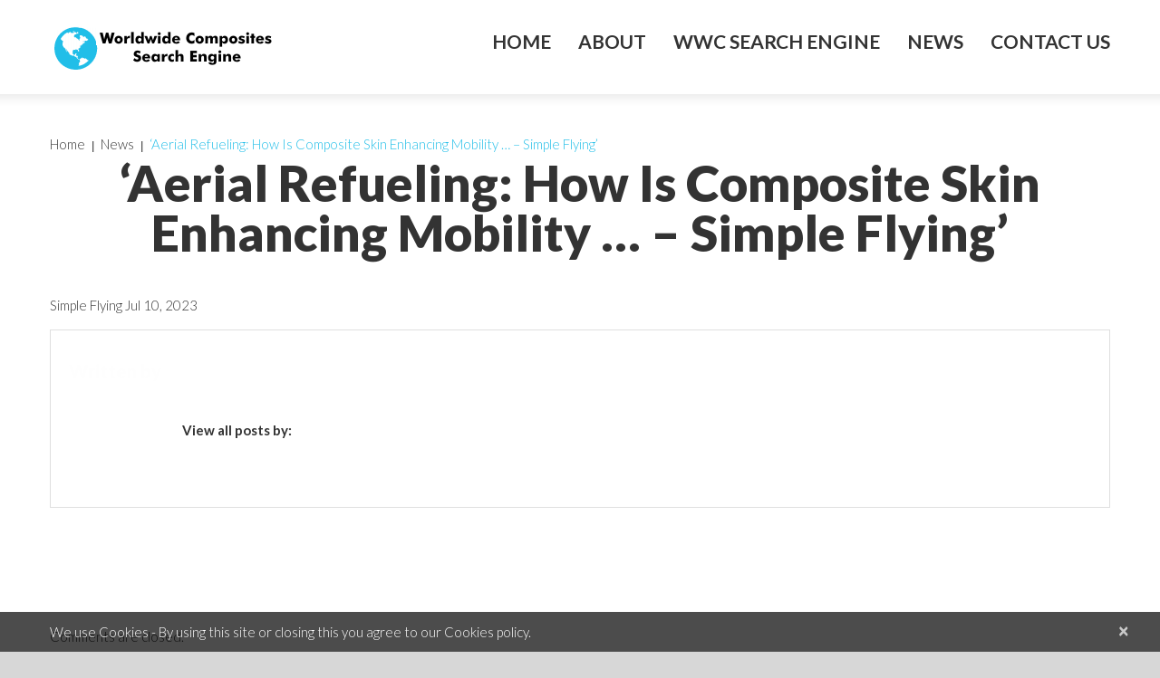

--- FILE ---
content_type: text/html; charset=UTF-8
request_url: https://www.wwcomposites.com/wp-admin/admin-ajax.php
body_size: 339
content:
{"data":{"post_id":13108,"user_id":0,"status":"visited","user_ip":"3.144.136.6","display_name":"Unknown","city":"Unknown","post_type":"post","referer":"","month_year":"012026","visit_date":"2026-01-24 02:59:38","campaign_id":"168905256313108"},"id":650870}

--- FILE ---
content_type: text/html; charset=utf-8
request_url: https://www.google.com/recaptcha/api2/anchor?ar=1&k=6LfHJZQUAAAAAL0H0f2SPh1mEGDr8rNcyVdns0hL&co=aHR0cHM6Ly93d3cud3djb21wb3NpdGVzLmNvbTo0NDM.&hl=en&v=PoyoqOPhxBO7pBk68S4YbpHZ&size=invisible&anchor-ms=20000&execute-ms=30000&cb=sjfpp046vllc
body_size: 48638
content:
<!DOCTYPE HTML><html dir="ltr" lang="en"><head><meta http-equiv="Content-Type" content="text/html; charset=UTF-8">
<meta http-equiv="X-UA-Compatible" content="IE=edge">
<title>reCAPTCHA</title>
<style type="text/css">
/* cyrillic-ext */
@font-face {
  font-family: 'Roboto';
  font-style: normal;
  font-weight: 400;
  font-stretch: 100%;
  src: url(//fonts.gstatic.com/s/roboto/v48/KFO7CnqEu92Fr1ME7kSn66aGLdTylUAMa3GUBHMdazTgWw.woff2) format('woff2');
  unicode-range: U+0460-052F, U+1C80-1C8A, U+20B4, U+2DE0-2DFF, U+A640-A69F, U+FE2E-FE2F;
}
/* cyrillic */
@font-face {
  font-family: 'Roboto';
  font-style: normal;
  font-weight: 400;
  font-stretch: 100%;
  src: url(//fonts.gstatic.com/s/roboto/v48/KFO7CnqEu92Fr1ME7kSn66aGLdTylUAMa3iUBHMdazTgWw.woff2) format('woff2');
  unicode-range: U+0301, U+0400-045F, U+0490-0491, U+04B0-04B1, U+2116;
}
/* greek-ext */
@font-face {
  font-family: 'Roboto';
  font-style: normal;
  font-weight: 400;
  font-stretch: 100%;
  src: url(//fonts.gstatic.com/s/roboto/v48/KFO7CnqEu92Fr1ME7kSn66aGLdTylUAMa3CUBHMdazTgWw.woff2) format('woff2');
  unicode-range: U+1F00-1FFF;
}
/* greek */
@font-face {
  font-family: 'Roboto';
  font-style: normal;
  font-weight: 400;
  font-stretch: 100%;
  src: url(//fonts.gstatic.com/s/roboto/v48/KFO7CnqEu92Fr1ME7kSn66aGLdTylUAMa3-UBHMdazTgWw.woff2) format('woff2');
  unicode-range: U+0370-0377, U+037A-037F, U+0384-038A, U+038C, U+038E-03A1, U+03A3-03FF;
}
/* math */
@font-face {
  font-family: 'Roboto';
  font-style: normal;
  font-weight: 400;
  font-stretch: 100%;
  src: url(//fonts.gstatic.com/s/roboto/v48/KFO7CnqEu92Fr1ME7kSn66aGLdTylUAMawCUBHMdazTgWw.woff2) format('woff2');
  unicode-range: U+0302-0303, U+0305, U+0307-0308, U+0310, U+0312, U+0315, U+031A, U+0326-0327, U+032C, U+032F-0330, U+0332-0333, U+0338, U+033A, U+0346, U+034D, U+0391-03A1, U+03A3-03A9, U+03B1-03C9, U+03D1, U+03D5-03D6, U+03F0-03F1, U+03F4-03F5, U+2016-2017, U+2034-2038, U+203C, U+2040, U+2043, U+2047, U+2050, U+2057, U+205F, U+2070-2071, U+2074-208E, U+2090-209C, U+20D0-20DC, U+20E1, U+20E5-20EF, U+2100-2112, U+2114-2115, U+2117-2121, U+2123-214F, U+2190, U+2192, U+2194-21AE, U+21B0-21E5, U+21F1-21F2, U+21F4-2211, U+2213-2214, U+2216-22FF, U+2308-230B, U+2310, U+2319, U+231C-2321, U+2336-237A, U+237C, U+2395, U+239B-23B7, U+23D0, U+23DC-23E1, U+2474-2475, U+25AF, U+25B3, U+25B7, U+25BD, U+25C1, U+25CA, U+25CC, U+25FB, U+266D-266F, U+27C0-27FF, U+2900-2AFF, U+2B0E-2B11, U+2B30-2B4C, U+2BFE, U+3030, U+FF5B, U+FF5D, U+1D400-1D7FF, U+1EE00-1EEFF;
}
/* symbols */
@font-face {
  font-family: 'Roboto';
  font-style: normal;
  font-weight: 400;
  font-stretch: 100%;
  src: url(//fonts.gstatic.com/s/roboto/v48/KFO7CnqEu92Fr1ME7kSn66aGLdTylUAMaxKUBHMdazTgWw.woff2) format('woff2');
  unicode-range: U+0001-000C, U+000E-001F, U+007F-009F, U+20DD-20E0, U+20E2-20E4, U+2150-218F, U+2190, U+2192, U+2194-2199, U+21AF, U+21E6-21F0, U+21F3, U+2218-2219, U+2299, U+22C4-22C6, U+2300-243F, U+2440-244A, U+2460-24FF, U+25A0-27BF, U+2800-28FF, U+2921-2922, U+2981, U+29BF, U+29EB, U+2B00-2BFF, U+4DC0-4DFF, U+FFF9-FFFB, U+10140-1018E, U+10190-1019C, U+101A0, U+101D0-101FD, U+102E0-102FB, U+10E60-10E7E, U+1D2C0-1D2D3, U+1D2E0-1D37F, U+1F000-1F0FF, U+1F100-1F1AD, U+1F1E6-1F1FF, U+1F30D-1F30F, U+1F315, U+1F31C, U+1F31E, U+1F320-1F32C, U+1F336, U+1F378, U+1F37D, U+1F382, U+1F393-1F39F, U+1F3A7-1F3A8, U+1F3AC-1F3AF, U+1F3C2, U+1F3C4-1F3C6, U+1F3CA-1F3CE, U+1F3D4-1F3E0, U+1F3ED, U+1F3F1-1F3F3, U+1F3F5-1F3F7, U+1F408, U+1F415, U+1F41F, U+1F426, U+1F43F, U+1F441-1F442, U+1F444, U+1F446-1F449, U+1F44C-1F44E, U+1F453, U+1F46A, U+1F47D, U+1F4A3, U+1F4B0, U+1F4B3, U+1F4B9, U+1F4BB, U+1F4BF, U+1F4C8-1F4CB, U+1F4D6, U+1F4DA, U+1F4DF, U+1F4E3-1F4E6, U+1F4EA-1F4ED, U+1F4F7, U+1F4F9-1F4FB, U+1F4FD-1F4FE, U+1F503, U+1F507-1F50B, U+1F50D, U+1F512-1F513, U+1F53E-1F54A, U+1F54F-1F5FA, U+1F610, U+1F650-1F67F, U+1F687, U+1F68D, U+1F691, U+1F694, U+1F698, U+1F6AD, U+1F6B2, U+1F6B9-1F6BA, U+1F6BC, U+1F6C6-1F6CF, U+1F6D3-1F6D7, U+1F6E0-1F6EA, U+1F6F0-1F6F3, U+1F6F7-1F6FC, U+1F700-1F7FF, U+1F800-1F80B, U+1F810-1F847, U+1F850-1F859, U+1F860-1F887, U+1F890-1F8AD, U+1F8B0-1F8BB, U+1F8C0-1F8C1, U+1F900-1F90B, U+1F93B, U+1F946, U+1F984, U+1F996, U+1F9E9, U+1FA00-1FA6F, U+1FA70-1FA7C, U+1FA80-1FA89, U+1FA8F-1FAC6, U+1FACE-1FADC, U+1FADF-1FAE9, U+1FAF0-1FAF8, U+1FB00-1FBFF;
}
/* vietnamese */
@font-face {
  font-family: 'Roboto';
  font-style: normal;
  font-weight: 400;
  font-stretch: 100%;
  src: url(//fonts.gstatic.com/s/roboto/v48/KFO7CnqEu92Fr1ME7kSn66aGLdTylUAMa3OUBHMdazTgWw.woff2) format('woff2');
  unicode-range: U+0102-0103, U+0110-0111, U+0128-0129, U+0168-0169, U+01A0-01A1, U+01AF-01B0, U+0300-0301, U+0303-0304, U+0308-0309, U+0323, U+0329, U+1EA0-1EF9, U+20AB;
}
/* latin-ext */
@font-face {
  font-family: 'Roboto';
  font-style: normal;
  font-weight: 400;
  font-stretch: 100%;
  src: url(//fonts.gstatic.com/s/roboto/v48/KFO7CnqEu92Fr1ME7kSn66aGLdTylUAMa3KUBHMdazTgWw.woff2) format('woff2');
  unicode-range: U+0100-02BA, U+02BD-02C5, U+02C7-02CC, U+02CE-02D7, U+02DD-02FF, U+0304, U+0308, U+0329, U+1D00-1DBF, U+1E00-1E9F, U+1EF2-1EFF, U+2020, U+20A0-20AB, U+20AD-20C0, U+2113, U+2C60-2C7F, U+A720-A7FF;
}
/* latin */
@font-face {
  font-family: 'Roboto';
  font-style: normal;
  font-weight: 400;
  font-stretch: 100%;
  src: url(//fonts.gstatic.com/s/roboto/v48/KFO7CnqEu92Fr1ME7kSn66aGLdTylUAMa3yUBHMdazQ.woff2) format('woff2');
  unicode-range: U+0000-00FF, U+0131, U+0152-0153, U+02BB-02BC, U+02C6, U+02DA, U+02DC, U+0304, U+0308, U+0329, U+2000-206F, U+20AC, U+2122, U+2191, U+2193, U+2212, U+2215, U+FEFF, U+FFFD;
}
/* cyrillic-ext */
@font-face {
  font-family: 'Roboto';
  font-style: normal;
  font-weight: 500;
  font-stretch: 100%;
  src: url(//fonts.gstatic.com/s/roboto/v48/KFO7CnqEu92Fr1ME7kSn66aGLdTylUAMa3GUBHMdazTgWw.woff2) format('woff2');
  unicode-range: U+0460-052F, U+1C80-1C8A, U+20B4, U+2DE0-2DFF, U+A640-A69F, U+FE2E-FE2F;
}
/* cyrillic */
@font-face {
  font-family: 'Roboto';
  font-style: normal;
  font-weight: 500;
  font-stretch: 100%;
  src: url(//fonts.gstatic.com/s/roboto/v48/KFO7CnqEu92Fr1ME7kSn66aGLdTylUAMa3iUBHMdazTgWw.woff2) format('woff2');
  unicode-range: U+0301, U+0400-045F, U+0490-0491, U+04B0-04B1, U+2116;
}
/* greek-ext */
@font-face {
  font-family: 'Roboto';
  font-style: normal;
  font-weight: 500;
  font-stretch: 100%;
  src: url(//fonts.gstatic.com/s/roboto/v48/KFO7CnqEu92Fr1ME7kSn66aGLdTylUAMa3CUBHMdazTgWw.woff2) format('woff2');
  unicode-range: U+1F00-1FFF;
}
/* greek */
@font-face {
  font-family: 'Roboto';
  font-style: normal;
  font-weight: 500;
  font-stretch: 100%;
  src: url(//fonts.gstatic.com/s/roboto/v48/KFO7CnqEu92Fr1ME7kSn66aGLdTylUAMa3-UBHMdazTgWw.woff2) format('woff2');
  unicode-range: U+0370-0377, U+037A-037F, U+0384-038A, U+038C, U+038E-03A1, U+03A3-03FF;
}
/* math */
@font-face {
  font-family: 'Roboto';
  font-style: normal;
  font-weight: 500;
  font-stretch: 100%;
  src: url(//fonts.gstatic.com/s/roboto/v48/KFO7CnqEu92Fr1ME7kSn66aGLdTylUAMawCUBHMdazTgWw.woff2) format('woff2');
  unicode-range: U+0302-0303, U+0305, U+0307-0308, U+0310, U+0312, U+0315, U+031A, U+0326-0327, U+032C, U+032F-0330, U+0332-0333, U+0338, U+033A, U+0346, U+034D, U+0391-03A1, U+03A3-03A9, U+03B1-03C9, U+03D1, U+03D5-03D6, U+03F0-03F1, U+03F4-03F5, U+2016-2017, U+2034-2038, U+203C, U+2040, U+2043, U+2047, U+2050, U+2057, U+205F, U+2070-2071, U+2074-208E, U+2090-209C, U+20D0-20DC, U+20E1, U+20E5-20EF, U+2100-2112, U+2114-2115, U+2117-2121, U+2123-214F, U+2190, U+2192, U+2194-21AE, U+21B0-21E5, U+21F1-21F2, U+21F4-2211, U+2213-2214, U+2216-22FF, U+2308-230B, U+2310, U+2319, U+231C-2321, U+2336-237A, U+237C, U+2395, U+239B-23B7, U+23D0, U+23DC-23E1, U+2474-2475, U+25AF, U+25B3, U+25B7, U+25BD, U+25C1, U+25CA, U+25CC, U+25FB, U+266D-266F, U+27C0-27FF, U+2900-2AFF, U+2B0E-2B11, U+2B30-2B4C, U+2BFE, U+3030, U+FF5B, U+FF5D, U+1D400-1D7FF, U+1EE00-1EEFF;
}
/* symbols */
@font-face {
  font-family: 'Roboto';
  font-style: normal;
  font-weight: 500;
  font-stretch: 100%;
  src: url(//fonts.gstatic.com/s/roboto/v48/KFO7CnqEu92Fr1ME7kSn66aGLdTylUAMaxKUBHMdazTgWw.woff2) format('woff2');
  unicode-range: U+0001-000C, U+000E-001F, U+007F-009F, U+20DD-20E0, U+20E2-20E4, U+2150-218F, U+2190, U+2192, U+2194-2199, U+21AF, U+21E6-21F0, U+21F3, U+2218-2219, U+2299, U+22C4-22C6, U+2300-243F, U+2440-244A, U+2460-24FF, U+25A0-27BF, U+2800-28FF, U+2921-2922, U+2981, U+29BF, U+29EB, U+2B00-2BFF, U+4DC0-4DFF, U+FFF9-FFFB, U+10140-1018E, U+10190-1019C, U+101A0, U+101D0-101FD, U+102E0-102FB, U+10E60-10E7E, U+1D2C0-1D2D3, U+1D2E0-1D37F, U+1F000-1F0FF, U+1F100-1F1AD, U+1F1E6-1F1FF, U+1F30D-1F30F, U+1F315, U+1F31C, U+1F31E, U+1F320-1F32C, U+1F336, U+1F378, U+1F37D, U+1F382, U+1F393-1F39F, U+1F3A7-1F3A8, U+1F3AC-1F3AF, U+1F3C2, U+1F3C4-1F3C6, U+1F3CA-1F3CE, U+1F3D4-1F3E0, U+1F3ED, U+1F3F1-1F3F3, U+1F3F5-1F3F7, U+1F408, U+1F415, U+1F41F, U+1F426, U+1F43F, U+1F441-1F442, U+1F444, U+1F446-1F449, U+1F44C-1F44E, U+1F453, U+1F46A, U+1F47D, U+1F4A3, U+1F4B0, U+1F4B3, U+1F4B9, U+1F4BB, U+1F4BF, U+1F4C8-1F4CB, U+1F4D6, U+1F4DA, U+1F4DF, U+1F4E3-1F4E6, U+1F4EA-1F4ED, U+1F4F7, U+1F4F9-1F4FB, U+1F4FD-1F4FE, U+1F503, U+1F507-1F50B, U+1F50D, U+1F512-1F513, U+1F53E-1F54A, U+1F54F-1F5FA, U+1F610, U+1F650-1F67F, U+1F687, U+1F68D, U+1F691, U+1F694, U+1F698, U+1F6AD, U+1F6B2, U+1F6B9-1F6BA, U+1F6BC, U+1F6C6-1F6CF, U+1F6D3-1F6D7, U+1F6E0-1F6EA, U+1F6F0-1F6F3, U+1F6F7-1F6FC, U+1F700-1F7FF, U+1F800-1F80B, U+1F810-1F847, U+1F850-1F859, U+1F860-1F887, U+1F890-1F8AD, U+1F8B0-1F8BB, U+1F8C0-1F8C1, U+1F900-1F90B, U+1F93B, U+1F946, U+1F984, U+1F996, U+1F9E9, U+1FA00-1FA6F, U+1FA70-1FA7C, U+1FA80-1FA89, U+1FA8F-1FAC6, U+1FACE-1FADC, U+1FADF-1FAE9, U+1FAF0-1FAF8, U+1FB00-1FBFF;
}
/* vietnamese */
@font-face {
  font-family: 'Roboto';
  font-style: normal;
  font-weight: 500;
  font-stretch: 100%;
  src: url(//fonts.gstatic.com/s/roboto/v48/KFO7CnqEu92Fr1ME7kSn66aGLdTylUAMa3OUBHMdazTgWw.woff2) format('woff2');
  unicode-range: U+0102-0103, U+0110-0111, U+0128-0129, U+0168-0169, U+01A0-01A1, U+01AF-01B0, U+0300-0301, U+0303-0304, U+0308-0309, U+0323, U+0329, U+1EA0-1EF9, U+20AB;
}
/* latin-ext */
@font-face {
  font-family: 'Roboto';
  font-style: normal;
  font-weight: 500;
  font-stretch: 100%;
  src: url(//fonts.gstatic.com/s/roboto/v48/KFO7CnqEu92Fr1ME7kSn66aGLdTylUAMa3KUBHMdazTgWw.woff2) format('woff2');
  unicode-range: U+0100-02BA, U+02BD-02C5, U+02C7-02CC, U+02CE-02D7, U+02DD-02FF, U+0304, U+0308, U+0329, U+1D00-1DBF, U+1E00-1E9F, U+1EF2-1EFF, U+2020, U+20A0-20AB, U+20AD-20C0, U+2113, U+2C60-2C7F, U+A720-A7FF;
}
/* latin */
@font-face {
  font-family: 'Roboto';
  font-style: normal;
  font-weight: 500;
  font-stretch: 100%;
  src: url(//fonts.gstatic.com/s/roboto/v48/KFO7CnqEu92Fr1ME7kSn66aGLdTylUAMa3yUBHMdazQ.woff2) format('woff2');
  unicode-range: U+0000-00FF, U+0131, U+0152-0153, U+02BB-02BC, U+02C6, U+02DA, U+02DC, U+0304, U+0308, U+0329, U+2000-206F, U+20AC, U+2122, U+2191, U+2193, U+2212, U+2215, U+FEFF, U+FFFD;
}
/* cyrillic-ext */
@font-face {
  font-family: 'Roboto';
  font-style: normal;
  font-weight: 900;
  font-stretch: 100%;
  src: url(//fonts.gstatic.com/s/roboto/v48/KFO7CnqEu92Fr1ME7kSn66aGLdTylUAMa3GUBHMdazTgWw.woff2) format('woff2');
  unicode-range: U+0460-052F, U+1C80-1C8A, U+20B4, U+2DE0-2DFF, U+A640-A69F, U+FE2E-FE2F;
}
/* cyrillic */
@font-face {
  font-family: 'Roboto';
  font-style: normal;
  font-weight: 900;
  font-stretch: 100%;
  src: url(//fonts.gstatic.com/s/roboto/v48/KFO7CnqEu92Fr1ME7kSn66aGLdTylUAMa3iUBHMdazTgWw.woff2) format('woff2');
  unicode-range: U+0301, U+0400-045F, U+0490-0491, U+04B0-04B1, U+2116;
}
/* greek-ext */
@font-face {
  font-family: 'Roboto';
  font-style: normal;
  font-weight: 900;
  font-stretch: 100%;
  src: url(//fonts.gstatic.com/s/roboto/v48/KFO7CnqEu92Fr1ME7kSn66aGLdTylUAMa3CUBHMdazTgWw.woff2) format('woff2');
  unicode-range: U+1F00-1FFF;
}
/* greek */
@font-face {
  font-family: 'Roboto';
  font-style: normal;
  font-weight: 900;
  font-stretch: 100%;
  src: url(//fonts.gstatic.com/s/roboto/v48/KFO7CnqEu92Fr1ME7kSn66aGLdTylUAMa3-UBHMdazTgWw.woff2) format('woff2');
  unicode-range: U+0370-0377, U+037A-037F, U+0384-038A, U+038C, U+038E-03A1, U+03A3-03FF;
}
/* math */
@font-face {
  font-family: 'Roboto';
  font-style: normal;
  font-weight: 900;
  font-stretch: 100%;
  src: url(//fonts.gstatic.com/s/roboto/v48/KFO7CnqEu92Fr1ME7kSn66aGLdTylUAMawCUBHMdazTgWw.woff2) format('woff2');
  unicode-range: U+0302-0303, U+0305, U+0307-0308, U+0310, U+0312, U+0315, U+031A, U+0326-0327, U+032C, U+032F-0330, U+0332-0333, U+0338, U+033A, U+0346, U+034D, U+0391-03A1, U+03A3-03A9, U+03B1-03C9, U+03D1, U+03D5-03D6, U+03F0-03F1, U+03F4-03F5, U+2016-2017, U+2034-2038, U+203C, U+2040, U+2043, U+2047, U+2050, U+2057, U+205F, U+2070-2071, U+2074-208E, U+2090-209C, U+20D0-20DC, U+20E1, U+20E5-20EF, U+2100-2112, U+2114-2115, U+2117-2121, U+2123-214F, U+2190, U+2192, U+2194-21AE, U+21B0-21E5, U+21F1-21F2, U+21F4-2211, U+2213-2214, U+2216-22FF, U+2308-230B, U+2310, U+2319, U+231C-2321, U+2336-237A, U+237C, U+2395, U+239B-23B7, U+23D0, U+23DC-23E1, U+2474-2475, U+25AF, U+25B3, U+25B7, U+25BD, U+25C1, U+25CA, U+25CC, U+25FB, U+266D-266F, U+27C0-27FF, U+2900-2AFF, U+2B0E-2B11, U+2B30-2B4C, U+2BFE, U+3030, U+FF5B, U+FF5D, U+1D400-1D7FF, U+1EE00-1EEFF;
}
/* symbols */
@font-face {
  font-family: 'Roboto';
  font-style: normal;
  font-weight: 900;
  font-stretch: 100%;
  src: url(//fonts.gstatic.com/s/roboto/v48/KFO7CnqEu92Fr1ME7kSn66aGLdTylUAMaxKUBHMdazTgWw.woff2) format('woff2');
  unicode-range: U+0001-000C, U+000E-001F, U+007F-009F, U+20DD-20E0, U+20E2-20E4, U+2150-218F, U+2190, U+2192, U+2194-2199, U+21AF, U+21E6-21F0, U+21F3, U+2218-2219, U+2299, U+22C4-22C6, U+2300-243F, U+2440-244A, U+2460-24FF, U+25A0-27BF, U+2800-28FF, U+2921-2922, U+2981, U+29BF, U+29EB, U+2B00-2BFF, U+4DC0-4DFF, U+FFF9-FFFB, U+10140-1018E, U+10190-1019C, U+101A0, U+101D0-101FD, U+102E0-102FB, U+10E60-10E7E, U+1D2C0-1D2D3, U+1D2E0-1D37F, U+1F000-1F0FF, U+1F100-1F1AD, U+1F1E6-1F1FF, U+1F30D-1F30F, U+1F315, U+1F31C, U+1F31E, U+1F320-1F32C, U+1F336, U+1F378, U+1F37D, U+1F382, U+1F393-1F39F, U+1F3A7-1F3A8, U+1F3AC-1F3AF, U+1F3C2, U+1F3C4-1F3C6, U+1F3CA-1F3CE, U+1F3D4-1F3E0, U+1F3ED, U+1F3F1-1F3F3, U+1F3F5-1F3F7, U+1F408, U+1F415, U+1F41F, U+1F426, U+1F43F, U+1F441-1F442, U+1F444, U+1F446-1F449, U+1F44C-1F44E, U+1F453, U+1F46A, U+1F47D, U+1F4A3, U+1F4B0, U+1F4B3, U+1F4B9, U+1F4BB, U+1F4BF, U+1F4C8-1F4CB, U+1F4D6, U+1F4DA, U+1F4DF, U+1F4E3-1F4E6, U+1F4EA-1F4ED, U+1F4F7, U+1F4F9-1F4FB, U+1F4FD-1F4FE, U+1F503, U+1F507-1F50B, U+1F50D, U+1F512-1F513, U+1F53E-1F54A, U+1F54F-1F5FA, U+1F610, U+1F650-1F67F, U+1F687, U+1F68D, U+1F691, U+1F694, U+1F698, U+1F6AD, U+1F6B2, U+1F6B9-1F6BA, U+1F6BC, U+1F6C6-1F6CF, U+1F6D3-1F6D7, U+1F6E0-1F6EA, U+1F6F0-1F6F3, U+1F6F7-1F6FC, U+1F700-1F7FF, U+1F800-1F80B, U+1F810-1F847, U+1F850-1F859, U+1F860-1F887, U+1F890-1F8AD, U+1F8B0-1F8BB, U+1F8C0-1F8C1, U+1F900-1F90B, U+1F93B, U+1F946, U+1F984, U+1F996, U+1F9E9, U+1FA00-1FA6F, U+1FA70-1FA7C, U+1FA80-1FA89, U+1FA8F-1FAC6, U+1FACE-1FADC, U+1FADF-1FAE9, U+1FAF0-1FAF8, U+1FB00-1FBFF;
}
/* vietnamese */
@font-face {
  font-family: 'Roboto';
  font-style: normal;
  font-weight: 900;
  font-stretch: 100%;
  src: url(//fonts.gstatic.com/s/roboto/v48/KFO7CnqEu92Fr1ME7kSn66aGLdTylUAMa3OUBHMdazTgWw.woff2) format('woff2');
  unicode-range: U+0102-0103, U+0110-0111, U+0128-0129, U+0168-0169, U+01A0-01A1, U+01AF-01B0, U+0300-0301, U+0303-0304, U+0308-0309, U+0323, U+0329, U+1EA0-1EF9, U+20AB;
}
/* latin-ext */
@font-face {
  font-family: 'Roboto';
  font-style: normal;
  font-weight: 900;
  font-stretch: 100%;
  src: url(//fonts.gstatic.com/s/roboto/v48/KFO7CnqEu92Fr1ME7kSn66aGLdTylUAMa3KUBHMdazTgWw.woff2) format('woff2');
  unicode-range: U+0100-02BA, U+02BD-02C5, U+02C7-02CC, U+02CE-02D7, U+02DD-02FF, U+0304, U+0308, U+0329, U+1D00-1DBF, U+1E00-1E9F, U+1EF2-1EFF, U+2020, U+20A0-20AB, U+20AD-20C0, U+2113, U+2C60-2C7F, U+A720-A7FF;
}
/* latin */
@font-face {
  font-family: 'Roboto';
  font-style: normal;
  font-weight: 900;
  font-stretch: 100%;
  src: url(//fonts.gstatic.com/s/roboto/v48/KFO7CnqEu92Fr1ME7kSn66aGLdTylUAMa3yUBHMdazQ.woff2) format('woff2');
  unicode-range: U+0000-00FF, U+0131, U+0152-0153, U+02BB-02BC, U+02C6, U+02DA, U+02DC, U+0304, U+0308, U+0329, U+2000-206F, U+20AC, U+2122, U+2191, U+2193, U+2212, U+2215, U+FEFF, U+FFFD;
}

</style>
<link rel="stylesheet" type="text/css" href="https://www.gstatic.com/recaptcha/releases/PoyoqOPhxBO7pBk68S4YbpHZ/styles__ltr.css">
<script nonce="cYUKQZ62wxMVGSQrbx_DSg" type="text/javascript">window['__recaptcha_api'] = 'https://www.google.com/recaptcha/api2/';</script>
<script type="text/javascript" src="https://www.gstatic.com/recaptcha/releases/PoyoqOPhxBO7pBk68S4YbpHZ/recaptcha__en.js" nonce="cYUKQZ62wxMVGSQrbx_DSg">
      
    </script></head>
<body><div id="rc-anchor-alert" class="rc-anchor-alert"></div>
<input type="hidden" id="recaptcha-token" value="[base64]">
<script type="text/javascript" nonce="cYUKQZ62wxMVGSQrbx_DSg">
      recaptcha.anchor.Main.init("[\x22ainput\x22,[\x22bgdata\x22,\x22\x22,\[base64]/[base64]/[base64]/bmV3IHJbeF0oY1swXSk6RT09Mj9uZXcgclt4XShjWzBdLGNbMV0pOkU9PTM/bmV3IHJbeF0oY1swXSxjWzFdLGNbMl0pOkU9PTQ/[base64]/[base64]/[base64]/[base64]/[base64]/[base64]/[base64]/[base64]\x22,\[base64]\x22,\x22ZBIHfcK7AFLCq3YGwo0ENcOBw40GwpppJXRPHQYyw5cZM8Kdw4bDkz8fRijCgMKqdUTCpsOkw5xOJRpQDE7Dg2PCksKJw43DgcKaEsO7w7gyw7jCm8KZGcONfsOROV1gw4pqMsOJwoNFw5vChnDCkMKbN8K3wo/Cg2jDgXLCvsKPX1BVwrI6WTrCulrDowDCqcKFNDRjwrjDiFPCvcO9w6nDhcKZESURe8Olwq7CnyzDkcKbMWlmw5Qcwo3Do13DrghcIMO5w6nCisOxIEvDk8K2XDnDi8O3UyjCmcOtWVnCpnUqPMK5fsObwpHCv8KCwoTCunTDo8KZwo1pW8Olwod7wpPCinXCiy/DncKfPRjCoArChsOzMELDicO+w6nCqmJ+PsO4Rw/DlsKCecOpZMK8w5wkwoF+wpzCq8KhworCuMK+wposwrLCl8Opwr/Dj1PDpFdSEjpCUx5Gw4RWDcO7wq9GwpzDl3Q/[base64]/woRzUATCjQ9KQRkcwofDqsKTFsOZwqnClz5ZwpUZAzfDnsOCQMOqEsK4esKDw7fCmHFbw4LCtsKqwr5HwozCuUnDk8KicMO2w551wqjCmybCoVpbeQDCgsKHw6tkUE/Cs0/DlcKpQUfDqio0Py7Dvh/[base64]/Dl8Ovw4bDl2IBw4/Du8KQwonDjGzCssKUw7PDnMOZfMKCIwM3GsObSEBbLlIaw6phw4zDuR3Cg3LDpcOFCwrDqi7CjsOKOcKzwozCtsO8w5USw6fDgGzCtGwVcnkRw5jDoADDhMOHw73CrsKGfMOKw6ceGixSwpUINltUBBJJEcOKPErDkMK/UyM9wqYSw5PDqcK9fsKARxDCsh8Uw4UYKl3Cnl1MdMO8wpPDgFHChFdDUsOecwhhwpfDu3Ifw7IMYMKZworCo8K3AcOzw4zCpWLDj3QBw6lOwqrDpsOewp9BLMKkw7jDgcK1w7w0d8KJCsOSJXPClRPCi8Ofw51HRcOwA8Opw5UVAMKuw6jCoGUDw5rDkA/DrzwYMH1JwqwBTMKEw5PDmk7Dv8KswoDDuBkCPcObZ8KfHDTDtA/[base64]/CpD/CjSfChwFiPsKaGXoLw55qwqnDgcOvw5HDnsKfGCURw5LDoTRaw7ckWyd+dyDDlgLCpyPCucOqwpBlw4PDicOuwqUeLBY7X8K8w7HCkDDDimbCs8O/Z8KHwpfCrmXCu8KjBMK0w4MOQQ8nf8OOwrFTLkzDksOjCsKtw6fDsHU7QyDCtCEGwqpBw67Dg1PCghw3wqnDlsKiw6YXwrfCs0JHIcOpV28XwodXTsK/[base64]/wovDjsK3wpvCh1nDqjIsOgHChgBRw5DDsMOPBk8gMidRw7zCmsOsw7EVc8OabcOmKGAywrLDgcO5wq7CqsKJWBjCiMKMw4Jdw4TCgTIYNsK3w4RBFh/DnsOIHcOTLX/CvUk/Sl16b8Owc8KlwokiM8O8wrzCsyR7w47CiMOLw57Dt8KkwofCmcKgQMK6e8OWw4h8e8Krw61vMcOXw7/Cm8KHUsOswrQYDsKUwptNwovCosK2J8OwQkfDvwsFcMK8w643wphZw5pzw5wNwofCryB9WMKBOcOvwqwzwq/DnMOjJ8KDbQ3DgcKdw77CicKBwpkQEsKzw7TDkxooC8KjwpsCakZhXcO4wr1gOxFywpcIwpZxw4fCv8KZw6F0wrJOw5TCsnlOQMKbwqbCl8KDwozCjFfDhMO3akw3woMuEcKVw69Ic1/CumXCgHwswpDDlCDDuXLCjcK9Q8ONwqdcwq3CiAjCpWPDvMKBFS/DusKwfMKYw4TDt0JuJ1TCs8OZeAHClXViwrrDssK2T0PDqMOJwpsHwrMEMsKjC8KnYnPColnCogAhw7x1SXHCjcK3w5/CpsOsw7vDm8OHw6oDwpdMwqbClcKewpnCgsORwp8Jw5rCnB3CsGt6w5HDv8Kuw7PCmsO2woDDhMKACmzClMOqT00GCsKXIcK7BVXCp8KLw6xaw5DCo8OTwprDlBB8V8KNE8KkwrDChsKLCD/CgzNew4fDucKdwrbDp8Krwo8Fw79ZwrTDksOmw7fDlcKJJsK3WCLDt8K3FcKAcG/DmsKYMlPCj8OZbTDCgcKNTsOEasKLwrQlw68awpFAwpvDgg/[base64]/[base64]/CgsOHDTnChcOMwpwqw6vCpT1lw5kRPcO7cMKlwpHDmMKJUHhPw7nDsyMLXhx+XsKSw50TW8ObwqvCpQ7Djw9qdMO9H0nCv8O6w4nDscKXwpHCuk5gXFskbR8kKMKow7kEWnLDs8ODM8OcP2fCvTbDpGfCucOEwqrDuTDDi8Kfw6DCnsOaN8KUH8OACBLCjF55fsKhw7/DiMKiw4PDjcKLw6R1wpp/w4TDgMKORsKawqLCkk/[base64]/w49Bw5TClgdhScOTwq/Dj8OgKcKbwr7DpcK9NMOew4nCnQl1cnIefgnCocOowrZdb8OyUENFw47Du0/DlSvDkVkpaMKxw5cwRMKMwo1uw6vDpMOKanvDrcO6JFbCkmXDjMOZVsOgw6TCs3YvwpDCj8Otw5/DsMKcwp/[base64]/DpcOXw6pkFW5Yw7DDmUFbwovDkMK3dcOGw7UNwolbw6RLwo5XwobDmlbCvE/DhyzDoB/DrSN3JcOFLsOVLWfCtTrCjR4uJ8OJwrLCosO6wqEmQMOGWMOXwpnDq8OpG1fDl8OvwoIZwqtdw6bCisOjQEzCqcKCVMKrw6rCscOOwrxRwpphDCfDgMOHJmzDlz/Cl2QNdn5sdcOjw5HCimoUBlXDu8K1KsO1P8OTDzMxUmc9JSfCtULDmsKaw5LCv8KRwpUhw5nDqRjCqy/[base64]/wrNhD8ObwpXDrQ8KesKtw4g9KcOhOMK0c8KcbQNTDsK1TsOtcEsoZkxWwoZEw7rDk1EpSMO+W38HwqcuJ1TCvznDjcO1wqUkwp7CmcKEwrrDkFbDjW89wrgJb8Oow4JSwqXChMONDsKBw6vChGEMw7kMHMK0w4MYd2Arw6TDjsK9IsOiwoIBWyLCl8K4WcK/w5bCmsOJw55TJMOLwqXCncKiVcK4ASfCoMObw7TCogLDgEnCucK8wpvDpcOrXcOgw47CtMOJWSbDq0nDkHbDjMOowpAdwr3DkXZ/[base64]/DgsO2wpfDiFjDqMOFw4wxJcOxWGBALiBxw7/[base64]/ZsOxc14Swoh6R8KmwoDCly5ICsKlP8KJFhDCucO+wpVvw4/Di3nDuMOYwp4ZbXIKw4PDssKvwopuw5FvHcOWV2VOwoDDg8KJN0HDtXLCiAFEb8Oww5lCC8O9Xn9uw67Dgxhzc8K0VMONwrbDmcOXTMKzwqLDmEDCucOKEnMgWQwndkXDhyHDi8KBEMKJKsOUVWrDl0QvSiwRHsOWw7howq/DuAglW1xnT8KAwpNLRzodT3w/w45swqxwDnZAV8O3w455wqU+Y3xiTnB1KD3DrMOQbCJWwovDs8KnIcKrVWrDiVvDsDYQUF/Cu8KoUcOOWMOwwoHCixzDkRVyw5/CqSvCo8Kkwog0S8KEw7pMwqEEwo7DoMO9w4rDsMKAPcOcIAUTEcKULnRBScKpw77DshDCi8ONwpnCssKcFxzClAorUsODNSfCv8ODA8OIZl/CvcOpH8O6CMKewqHDgBkFwpgXwpfDiMK8wrRUfkDDssOXw7U0O0Zzw4VNPcOpMCjDlcOiUHJyw4DChnAMLcOnYkfCjsONw6HCkVzCg0LCncKgw5vCnhRUeMKYKj3Co1TDosO3w6ZYw67Cu8Oewr5TKiHDvCtHwqsmOsKgYllfDsKzwr1/HsO3woHDk8KTbFLCksO8w5rCtBTDo8Kiw7vDocOtwo0qwrxQWmZxwrHClwdcL8Ojw7/CsMOsGsOIw7nCk8Kiwol3F2FuEcKmI8OBwqg1HcOjM8OnCcOGw4/[base64]/Cn8KcwrVOJjXCo2hTdcO7bcKVeMKVJcKqQcOtw61fDhPDiMKqWcOwZwZsJsK6w6Asw4PCr8OqwrclwojDhcOmw7/DjmxPUTRofChvRQjDscOrw7bCi8OBeyp1LhfCt8KWP0gCw4t/[base64]/Ch8KowoEXwq3DpF/DuVB5w7FccSrDqsK9K8OVw6LDqTB+aS1eZcK0a8K6N03CtMOPG8KNw41CWMOYwp9fYsKqwookcnLDiMOmw7vCrMO/w7oOTytiwpvDjEANCiDCk3h5wp5pwq/Cv39cwqpzLxlDwqRnw5DDosOjw5vDrQU1w4wESsKmw4MJIMKhwr/Co8OyR8Khw7kCVH8+w6/DtsO0SxXCnMOxw5BbwrrDl1gKw7IWZ8KJw7HCo8KtCMOCRwjCng1DYFDCj8K9ImXDn3rDgMKqwr7Di8Oiw70MQAHCgXLDol0Zwq86VMKECMKAM0HDsMOjwr8FwrU/e0rCt0DCvMKhFSRyNCocAQ/[base64]/[base64]/CtWF8X8KANsORO8OUw57Ch8K4DnBcw7zCisOnwoohGg4OAUnCoCJ/w4PCgsKERU3CiHxKJhXDvg/DvcKDJl9oHH7DrWpcw5o/woDCiMOjwpbDqkPDpsOcLMO0w6fCmTAwwqzCpFrDhlokeA3Duy5NwqMZEsOVwqcuw5lCw6t+w4Ikw4kVIMKNw4c8w6zDlQM+KQTCncK7RcOYIcORw6wvNcOpPSTCoVoUwobCryzDv2w5wq8Xw4MgHgURKgHDpBbDusOOAsOiRR3DqcKyw5JtUCh6wqDCosKhZH/[base64]/[base64]/DmWEvVwnDrkEDwoDCknjDoS8owoJwCcOgwqfDi8OGw6LCo8OpIXfDqBk5w6zDk8OgKMOqw7Qbw5HDj1rDmxfDg0TDkVBFScOJeQXDhh5sw5TDhF5mwr5kw6A/P1rDvMOoJ8K1aMKrW8O/WcKPQsO8UBNzI8Knc8OBZ31iw47CgjXCpH/CqS/[base64]/[base64]/CucK+wqHChcOlJsOTwp4pGMKYwoTCpMKvwqtlCsKXfcKWUhvCvcOKwr85woFGwoTDg0bCscODw7XCkg/[base64]/Cp0tKNU8iw5NVSxfCoMKAI1JHNFFGw4pZw5DCt8OeDTDDm8OSKmbDuMO6w7LCmB/[base64]/DuMKPwocIJsK3wr/DncOCH8Kow4rDhjXDjUwofMKKwrkPw5lTKMKBwqIWRMK2w7LChTN6PzDDtghRUXtcw7rCojvCpsK8w5nDtVh4EcKkYS/[base64]/DncOZw75fw4JYwqx9w4fCmHZgw7sxw4zDhMKqwp3CshDCqkbCoQzDuCnDssORwp7CiMKIwpVlMCAlXmluSVfChgbDosOEw5zDtcKHYsK2w7BtEiXCu2MXZAjDrWtOdcOYMsKOITfDjXXDtQzCki7DhATCg8OaCHxCw6DDpMOpZUPCs8KJU8O/[base64]/CtcKlRsKoIcOXwprCtsKJPsKxwrk7wo/DsTHCm8KbWT8kJxQXwpxpKy0Rw6oGwpRBIMOVFMOdwo00C0DCpjLDtUPClsODw4xJdisYwpTDo8OHacOICcK2wqXCpMK3ckZIKiTCnGrCqMK6HcOLRMKBV2/ChsKpF8OsUsKMVMOHw4HDnnjDg1YrNcOJwoPCqETDoDlPw7TDksO/w6rDrcKiK1nCm8K3woUuw4bClcOWw5nDuB7Dm8K3wqvDnjDCgMKZw57DjVnDqsK2VBPChsKIwqnDin3DgCXDkgAxw4tFHsOcXsOgwrHCmjfCpcO1w7t0ZcKnwoTCm8K5YUE/wq/DunLDq8KowodRwpsIJ8OfCsKOH8O3Rx8HwqxdLsKCwrXCn1fDgQFmwrbCo8KoaMOrwrwyScOvJQ82w6EpwociScKpJMKfdsOuYmhawrfCsMO+PVYJeVJVO29faTTDvHweUsOxecOdwpzDnsKXSSVrWsODGSkgd8Kdwr/DqD5CwpRZYiTCo0d2fVrDhMOUw5/DocKlDSjCv1lZeTbCr3/DrMKwMkjCg0o7wqDCi8KLw4zDuAnDjnU3w6PChsO/wqIDw5PCq8ORWMKZJcKvw4fCvcOHMnYTSl/CncO+DcOzwoYrCsKqAGPDkMOjCsKACA/DhnnCvsObw6LCtn3CjsKiLcOKw6PChRYZFHXClSEywo3DnMKXf8OaW8K3Q8K4w7DDoybCkcOawpTDrMK1YGM5w7/CucOrwoPCqjYWHMOww4PCtzpPwoLDgMObw7jCuMOiw7LDg8OYHMOfwoDCi1vDqCXDshIXw5l/wqPCiWYPwrbDpsKMw53DqTprPx56J8OLa8OnUsKXecONZQpdw5dMw64Qw4N6IWXCiE8ALMKnE8Kxw6tuwoHDmsKmQUzCmRYzwoJDwpjClndvwoNmw6oQMl3DsVN/PE5rw5XDmcOiMcKWKhPDlsKEwplBw67Dh8OAa8KFwq1hwrw1N2w0wqpNE07CiTPCoynDomHDsDfDv2xiw5zCiB/[base64]/DjcKZw5jDh8K4DcOXV8OdwrPCkQHDpgtOGz/DhMKECcKTwoHCqFfDqcOjw7dHw4jDr2LCuWfClsOaXcOiw5ERVMONw7zDjMO6woh1w7bDoWTCmgVvDh85Ez0/[base64]/HSBQwrRUw4XCqsKWw4LCk8KAw6xVa8OUwpdZw5XDo8KDw6ZBVsKoZALDvMKQw5VMJMKGw7HDmsOZc8K8wrldw55ow5srwrHDusKHw6kEw4vClX7DnmMiw6/DvFvCuBhnClnCtmTClMOiw5bCq27Cp8Kjw5TCo0zDkMOhXsODw5/CisKyOBZ7wojDosOgdn3Drzlbw4zDvzAmwq8oKHnDlillw6tMOwnDo0nDpWPCtXxQPFgZKcOmw51+W8KgOxfDisO9wrvDlMOzQMOSZ8KqwrfDhT/DusOCajZcw6HDtQPDi8KuEsKUMMKMw6rDpsKlT8KPw4HCs8O/asOFw4nDoMKSwpbCn8OZRyB4w6/DhwjDncKXw4xiR8KHw6FvL8OfL8OfPizCjMOKNMKpdcK1wrI4WsKuwrPDkXc8wrA7AjtgL8KtdCrCowAvO8OrH8O+wrPDhXTCmnrDujo8w53CiDo6wonCin1yZzTCp8OIw7sEwpBYMTjDkl9lwrbDrXMdLj/[base64]/QUHCoR/Cr8O7ZSQZwpLDjRg/MkAHc0lmRQ7DiBpiw4Nvw4lDKMKrw5V4dMOdRsKIwqJew7oNVQpgw6/DkEd/[base64]/w4HDgRvChcKNVSvDhD/CmiVsa8KTw5IKw7cYw6M0wp1Ow6wheGZpAVoQVMKqw7rDs8KOc0zCjVnCi8Ojw69fwpPCiMKxDT/CpDpzYcOHBcOgJi/DlAIMPsOhAiLCsUXDm2oYw4ZGR1LDowNNw7YkdSbDr0jCtcKeVA3Dk1zDpE3DusODN3JUNHMnwoAOwpNxwp9Ybkl3wrvCqsOzw5fDnT8ZwphlwojCmsOcw5srw7zDpMOQZGAewphRYhNdwrLCqlFldsKhwrnCoE1WWE7Cq0VCw5HCkUQ7w7XCqcORXixifBvDsj/CnzAzbC1yw5hiwpAGLsOdw5LCrcKwRhEuwp9VGD7DicOfwr0Qwq17wojCpWzCtMKoMTLCtiVQVMO9bS7DnzABSsOjw7l2FkZnRMOfw4JMZMKsNsO7Alx3EEzCg8ODeMOlRk/CscOFMTzDjgnCtRVZw6jDlGZQSsO7wrPCviIrJG4qw7PDgMKpbRNtK8OcC8Kow4fCgnrDv8O6asKVw4dBw6vDt8Klw73Ds3TCg0bDscOow5jCoUTCmVzCsMKOw7w8wrt/w6lvCDYlwrvCgsKxw4ARw63Dp8KIZsK2wpx2AMKHw6MBFCPCiFN/wqp3wpUdwokLwr/CrsKqO0/DsjrDvi3CgC7DjsKzwo3Ck8OJHsOYZsOwS1Ftwptnw5jCij/Dm8OGCMO8w6BRw5fCmAluNzHDszXCs3hawq/DhWpkDyjCp8KVURMXw4VUR8K3K3TCqyJ3KMOZw4lew4vDucKVaxHDlsKIwp13CMOjCFrDpBA2wo1Ywp5xCnQgwpbCh8Ozw54cXmtHMmXClsO+BcKdWcOxw4ZMMzsvwrUEw7rCtmYowq7Di8KUNcOwKcKsKcKaeH/DgzZ3XWvCvsKTwp5kEMOPw5/DssKzQFHClDrDr8OlFMK/wqgrwoDCoMO/[base64]/wqvDhMKENkcuQcO2FgnChh/DhMOSw7R6K2PCv8OZeTLDrsK3w7M5w5Nfwr1dPFPDuMO3JMKwesOhI1YGwqrDtmt4NTDCplN9dMKZDBFvwpDCrMK1OnbDjMKQGsKgw4fCscONBsO9wrJgwozDtcK8c8OPw5rCjcKUGMK/OVXClz/Cnic9VMK5w7TCucOJw6xcw7ZPNcKew7QjOjjDtBhBKcO/LcKcWzEtw7gtdMK8XsO5wqjCl8KFwpVZbjnCrsObwqbCmDHDgmjDrMO0OsKTwo7DqEvDrU3DoWzCmFoZwrkIF8OLw4LDtMKlw7VhwobDlsOZQzR0w7hDecOLb0Z6w5ogwrjDlgd7Yk/DlGvCpsOMw4x4U8OKwoUew7oKw6bDisKjLSxCw7HCvjEbUcKSZMK6PMO5w4bCtUg1PcKhw7/CusKtL3FRwoHDhMOuw4AbdsOLwpfDrRkSZybDlg7Dv8Kaw4t3w6/DusKnwoXDpQHDimXCsyvDisOnwrMWw5ROQ8OIwo5MFH4rfMK4e0tPBMO3woRiw7TDvz3Dv1DCjy7DgcKIw47Cu2DDmcO7wrzDlkTDv8Ksw6/[base64]/L0M3w5RWOzjClGAuwqrDocKzwpfCkzHCqsOJM3TCvnjCoH1+PAc4w4MoQMOSLcKYwpbDlAHDh3TDvl5yRGcWwqY7AMKmwr5Zw6QkQnZQNMOUJkbClsOnZndfwqHDn2PDr23DgCnCjVl/WWwFw6BRw6TDg1vCq33DssOIwosRwo7CqRorExVlwoDCuF8bKzp2PCDCkMObw71LwrN/w6E4KcKvBMKUw4FHwqBsTWPDl8Ouw7RJw5zDgi8/wrd7bsOyw67DtcKIQMK7OwbDg8KZw7XCrD1bfkALwrwbCsKMGcKSdh/Cs8OpwrTCi8O5DcKkHnEHRlFow5/DqCsGw5LDi2fCsGsrwqnCl8OAw5PDlBXDicOCDGUoSMKtw7bCmAJKw6XDvsKHwq/CqcK4SW3CplwZIAdzKTzDmHLDimHDjANlwrARw4nDs8OoHEk/[base64]/FgPCmFhfDw7CrjR+WMOHfT3DhA8LU3fDnMKTcgvCmn0NwplFEsOPbcK/[base64]/[base64]/w7DCosKvMVbCkx/CosOSw7Ydwo45w48pYiDCmzzCqsKjw6Jlwrw7Zl93wpMUAcO9EMOES8OiwoZWw7bDuz8ww6bDmcKefD3CvsO1w6JCw7jDjcKiG8OOA0LChgLCgTfCtWHDqgfDs3cVwq8XwqfCpsODw50Aw7YcFcODVBBQw4nDssOSw5HDrjFQw5g/wp/Cs8Ouw5wsWlfCo8OOXMOgw5x/w7HCscO/ScKqH3g6w5APPgwkw5TDhxTDoRbCusOuw648ESTDm8KKBcK7wqZ4MyHDi8OvLcOQw4bCtMOzAcKeJmNRasO+cW8Hwq3CsMKeM8Oqw4IeYsKSJU4DZFVNwq5sSMKWw5/[base64]/[base64]/Dsw0dfMOxW8Kuw6TDg8ObdjMRYcOVHEYjw4jCsHZsClh6Pn1MSxQVTcKkKcOVwooEbsOGU8KfR8K0BMOzOcO7FsKZbMO1wrMCwrczaMOSwplzWwpDR0BbLcOGfDBILQ9owoHDjsOrw6ROw7VPw7AYwoh/NSl/UHvDicKfw5c+RH/DkcOzRsK4w6vDscO3XMKQRBXDtG3CpyZtwoXDh8OZegPClsOZNcOYwpE7w6bDuyAMwq5bK2JWwozDj0rCjsOqIMOzw47Dm8OEwrnCqxrDhsKHc8O3wrsywpvDs8KNw43DhMKrbcKmVXR/V8K7CQzDrQvDt8KHbsOLw6DDt8K/PRE9wqnDrMOnwpJbw4HChxHDt8O1w63DtsKXwofCrcOIwp0sNSUaJyfDuzIww7grw415DmEFH2TDncOaw5bCqnzCrMOvKgzChwDCgsK/KsKrPm7ClsOLIMKuwqNGDnBzXsKdwrZ1w7fChhBawoPCqMKVGcKZwq8Bw6k4EcO6B0DCu8KmOcK0EgpHwqjCg8OLcsKmw5Ivwr5OUTkCw7HCuStZN8KlN8O1R3Q7w4Iww7fCl8O/EsO0w71BIcOJcsKGBxZywp3CmMK0G8KBUsKkf8ORC8O8QcK7PEImPcKdwoU/w7PCpcK6w4xTKhHDs8KJw43Cqi8JHQ8ew5XClngFwqLDhkbDjcOxwqEPcFjCi8KwdljDoMOCX0/[base64]/[base64]/Dm8O3L8OIwo9/w5sCN8OGwqrDtsOtA3bCmDg+HgrDgDp9wr14w6LDvHU9LmTCgAIfIMK8QUA0w4IVPgN3wpnDrsKqHUVOwoh4wqFCw4oGOMOjVcO2w5bCoMKBwq7Co8Ofw59Iwo3ChiNJwoHDngLCoMKvCy7ClSzDkMOLMMOKCw4aw7Imw6F9AW/[base64]/[base64]/DkMKEw5PDu8OMHVhuTMKXwq7CnsOyWz3Cr8OMw7DCogXCjsOewpnCpsKHwpxFaTDClsOcfcOVVCDCh8K3wpzChB80wpjDlF4dwqjClS4Iw5vClsKbwqRWw6o7wq/[base64]/[base64]/CogfCgk3CnsKRw4XDt8OAZRRtLkrCr0ArXhdiAcOdw6DCu3BDSmJdSXzCk8KaEcK0e8OiLcO7J8OlwpEYFjbDisOmBWPDscKPw44TNMOcw5B9wrLCjEtywonDtUcYPMOpVsO9ZMOQAHfCuGXDpwl0woPDnh/[base64]/DmsOfWcKLSCheYX8kwoTCqCh+w43Cg8OVwp07woJOw7vCrDzCqcO3dMKTwqdObzcqCMOSwpVUw5/CgMO+w5FhKsKZQMOcW2HDqMKUw5DDhg/Cm8K9dcOucsOyJGtpViUjwpFsw59kwq3DnTDCsEMKAMOqZRTDsHFNdcK8w6LChmRfwrbDmQFlHm3CsH7DsA9lw4FLB8OASRJ8w5oHDQ9XwqDCrjLDvsODw5IIJcOaGsOZEMKUw48GL8Klw5jDtMO4QMKgw6zCp8OAEEzDjsKJwqUPHT7DoQHDizdeGcOwWwgnw4PCiz/CicOTMkPCtXdBw4xAwo/CsMKjwqXCnsKAKDvDqGfDuMK+w7TCjMKuecOFw4VLwpvCgMK4cW45URQoJcKxwqjCmU/DiH7ChRsuwpN/wrfChsO5V8OLBw3DtFIbfcK7wrPCq0wqdXQhw5fCoyViw5VkVmDDsjLCgHxBAcOaw4jChcKZwrQ0DnTDlsOPwozCsMK8DcOeSMO9f8Kzw6vDrUHDhBTDnMOgLsKsGS/[base64]/[base64]/Ct1JAGMKMdMOyw4VZw7UJwqhlGAnCicKiUSfDo8KzaMKCwp5Ow55PLMKiw73ClMOxwqLDmjPDj8KkwojCmcKVd3/Cml0bVsOxwrbDpMKxwrJ1KEIXcRnCqwliwo3CkWAew4/[base64]/IMKcFk7DhcORw6MnGMOCw49JwofDr3pkw6DCv3PDl0/Cm8KfwofChjJqLMOlw5kWUyPCkMO0L0E/w6s+BcOFQx9fVsO2wqFxXcOtw6PDmkzCs8KOwqYqw79SP8ODw4IMV3QkczlDw60CcFTCj2YKwo/DpcOZez8pRsOpWsK5DAYIwo/[base64]/QVM5w6DDoMKcKB/DtMONw7cVw5jDvMKSw61iUE3Ci8KWGz7Du8KIwqByKg4Kw5gVHMOhw6bDisOUP3dvwo9QW8KkwpgoCH5bw6Nmc1TDgcKmY1LDpW0yasOSwrXCtMKjw4DDp8Okw4Mrw7zDp8KNwrhXw7rDrsO0wp3Cm8OrRyU7w5rCqMOdw5fDmipNZw92w7/CnsOMNC/[base64]/CvcKyDHPDs8OvGXdxYXcqDMKDwpvDrHzCucOEw7jDkF3DmcOJZCzDnw5iwoVLwrRvwo7CssKewoMWNMK9XAvCugnCpgrCvjDDgFEfw57Di8OMHAoVw7ElJsOqwpAGVsObZz9AYMOwFcObZsOswrjConnDrnQhD8KwGQ/CqsOEwrLDoWl7wqhoA8OhDMOPw6XCnChyw5DDkV1Ww7LCoMKnwq/[base64]/w5bCiHPDihFXw70Zw6Qgw6XDt8ObwqfDlsKBw6ghPMKNw7TCnSPDhcOWcmTCu3TDq8OoHwDCiMKGSnjCpsO/w4hqEQ5cw7LDmEQRDsOPV8OBw5rCpHnCkcOlBMOCw47Cgw9XP1TCvAXDucOYwrEHwq3Dl8OIwqzDuWfDqMKgw6zDrx8qwqLCplbDsMKIGVUuBgLDiMO/dD/DvMKvwoUtw6/CtmQNw7xew4vCvirCmMOZw4zCrcKSHsOlQcOPGsOfBcKhw6cKFcO9w6fChk19acKbKMKTV8KQP8OrOzzDoMKWwpw/[base64]/CiAjDpsO2w6tBwpwxw6Utw7wEwrfDmsOTw5TCusOeA8KCw5Fpw6vCtzodW8OZXcK8w7jCusO5w5nDm8KuZ8Odw5LCqy5QwpNZwpJ0aD7CrlrDuBU/YDs4wohHB8OgbsK3w6cYV8KHNsObeyc+w7DCocK2woPDj1XDuQrDlWhEw6VRwppPwqfCjitZwo7CmRQRPsKbwqdIwqjCqsKbwp4twoI4JcKHBhfDtGptIcOYMzM/w5zCvsOve8KMCH8tw65HaMKJM8Kbw6txw6fCt8OYTi0Rw6cgw7vCgiXCscOBXMK/NijDq8O0wqRRwr8dw6/DjmfDgVYqw6AzdSbDtwYdPMOVwrXDvF46w73CjcKAU0I0w5vCoMO/w57DosOHUgR0wqAtwofCgxAUYjDDnzDClMOLwrbCsjZJDcKACcOAwqzDkXbCknbCp8KsLHQhw7d+Nz3Dg8KLfsOmw7PDoWbCo8K9w7EMQwI4w6DDnsOQwo8Rw6PDoE3ClyHDuEMXw6LCssKZw4HCl8OHw7bCpC4Ww40MZsKHdnHCjDrDuGQ/woAmCCsaFsKcwq9OJnc6ZWLCiCPCm8KOFcK3QEXCshMdw5Jsw6rCuFNrw7IXehnCvMOFw7BuwqfDvMOBSV9AwpHCs8KGwq1YbMOLwql7w7DCusOBw6opw5tVwoLDmsOQdRnDrR7CssOrbkdUwrxaKG3CrcK/[base64]/w4tvw4vDlsKaPmzDgRg5wo1kOHFxw5PDjAvCh8O0TGdCwpoGL3bDi8OGwqLChcOuwo/[base64]/Dn8K7w5EEBCLDg8O6w5EFwotFwpbCri91w6Bewr7DvEA3wrILK3vCosKowpgCOVZQwo/[base64]/Ci8OSw4jDrDzDg0LCicOCIMKXw5o5bhZWwqhMDR0cw6LCrsKXw4bDvcKJwp/Ch8Kqw7tQJMObwpvClcODw5wUYQrCgV0YCUM7w68uw6JbwrDDt3jComYXNjbDg8Obf3/CkCHDhcK9FxfCv8OHw7DCgcKEPF9sDHxxPcKRw64kPDHCviZrw4PDjnZsw6okw4fDpsO6HsKkw63Di8KxX1LCqsK/WsK1wpFhwqXDl8KgCGHCgU0+w57DrWg1U8KBbWF0w67Ct8OXw5HClsKCXmzCuh8ZM8KjLcKwdsOUw6ZgAj/DkMOIw6HDh8OIwrDClcOLw4EaCcK+wq/Du8OoPCXCmcKTWcOzw7x9wr3DuMKdw7dKNcO7HsK+woYVw6vCkcKqSCXDp8KXw5/DslcOwokDSsKrwrR1W1jDgMKTOEVjw4nDm3ZTwrLDtHjCsBHDhjDCmwtTw7zDiMKswpDCjMOcwokyacO3YsOPYcKbG0PCjMOkMjhNwrzDnHhBwqMcZQU5IkImw5fCpMOjw6XDn8KbwqANw5s/JxEtwoQiVyLClsOnw5bDrMONw7/[base64]/w6NtSMOUWcKsw5nCpD0bOcKZwrFVNj5dIsKIw4jColPDrMOHwr7Dj8KZwqjDvsKGacOFHwMCekXDg8Kmw7EXO8Oaw6nCiDzCnsOFw4fChcK6w6/[base64]/DqsOwwpjCvClFEcKTQ8OnOT7DoFnCksOdwq7DvMOlwrPDlsOoDkFDwrJcdwdgSMOFVDnCh8ORSsKzCMKrw5/Cr3DDpRU0woRUw5RCwoTDmT1HDMO2wovDiklow5FDEsKWwrPCqsOiw4pzDMOpKjZ+wqPDrMKTX8KtWMOeOcKgwqE4w7zDmVYJw4dqLEswwpjDi8Kzw5vCkyxuIsO/[base64]/DvhPDjXrDlSvDhcKNw6wjchXCukpmW8O+wrcow5HDrMK9wrliw7wRFsKfDMKywopvPMKywoLDpsK5wrxpw7New5caw4VqNMOqwo8UMDXCsXoSw4TDsifCg8O/wpNrS3DCigNtwr5OwqwXBcOvb8ODwq88w6sOw7BRw51pU0zDtgbChCPDrnFjw4vDu8KZQMOaw7vDscK6wpDDlsKLwq/DhcKzw7TDscO5H0FpcG5dwqfCjQhHL8KNIsOODcKZwpMzwqnDpC5XwrQMwo99wrpga0YAw4wqfzI3XsK1AMOhGk0Ow7nDp8Kyw7/CtQhOY8KTbBDCgcKHCMKFQgrCu8OuwoccI8OQTcKpw547bcOLUcK4w681w5dgwrHDl8Ogwr/[base64]/CtsO4fyhmRBEcw6rDr1tXCsKAwpx5wp0YwozDoELDrcOxNcKpR8KWPcOowoolw5sxdXg7NUVkw4ERw74cw5gzQTfDtMKFbcOMw4dawoXCt8K6wrPCtH5Two/CgsKkIMKLwoPCu8K9KUnCjlLDlMKZwqTCocKuQcKILBzCr8O+w53DgCPCi8ORPB7Cp8K1cUklwrEww4LDoVXDmnbDuMKjw5ITJ13DrVHDt8O/e8OQTsK3SMOcZyXDtnxvwrlAb8OZHA96ei9EwovCg8OHTmXDh8Oow77DksOIUF8Qcw/Dj8Oya8OOXREkBUpBwpnCoz9Fw6/DuMO4HAoqw6DClsKjw7J9w4paw4HCnh80w6clKmlQw47CpsKvwrPCg13Cih9beMKYNsOBwovCtcOPwqQ0QnNFRlwjW8OMFMKpNcOKV0PCpMOXOsKdFsK2w4XDmyLCtV0UfUtjw7LDu8OBSD7CjcKmD1zCnsK5UhvDvTLDh3/DmyvCkMKdw6EZw4rCknJnXX3Do8KbY8KtwptLdk3CqcKQFjMnwp15ISJBPH8cw6/DrcO8wqx1wqnCscOjJcKYGcKgJ3DDosK9DsKeH8K4w74jaw/CqsK/[base64]/RMObw57DsMOvwqRgFMKAaitbw4wUw4rCr3PDs8Kbw6w5woTDr8OCJcKWXMKMRRINwpBVB3XDpcKDJxVJwrzDoMOWZMONL0/[base64]/CnsOkXRrClMOHJMKwwrbCsQ3DjcObw4dpT8O5w7cUA8OabcKuwogJK8KJw67Dl8OAADfCsVHDoFk2wrAmYwhoEQbCqnvCh8OuWDhxwpFPwphpw6TCuMKiw6kIW8KAw7x2w6c8w7PDokzDvSzCksOrw73Dl2/DncOMwozCjXDCqMOXbsOlNz7Cp2nCqh3Ds8KRMmR7w4jCqsKww7gfTQVlw5DDhVfDgcOaSzrCjMKFw53CvMKYw6jCm8O6wq41wrnCjGHCnQXCgWDDtMK8FAnDjMO4NcOwU8OmNFRrwoHCnEPDn1IEw4LCj8ObwpBQLsKBKiBrXcK1w5gxwr/[base64]/[base64]/w6fCuD05w7o6EcKxdsOfwozDjsO6wqwACcKVwqRIK8KGXFQHw4rClMK4wpfDlykhDXdAUMKOwqzDtz5Qw5s/UMO0wo9yXsKzw53Dv2ZEwqUGwrM5wqI5wpPCtmPCqcKgJivDulvDk8O9RkPCuMKgYAzChsOhYh0qw7/CnCfDpMKPTcOBZDvCkMOUw7rDnsKYw5/DoVImLnB6esOxSxNUw6ZGUsOCw4BDcm84w6fCmUBSenpuwq/CncO9BMKhw61MwoMrw7ojwr3ChFBoJjNlAThwHEfCu8O1YwNSInTDjEHDil/DosKNIVFgK0glR8OdwpnChnZjJzgYw53CpsKkFsO1w74iQMOOEWEvGH/CosOxChPChxtHUsK6w5fCncKzHMKuH8OUay3DlcODwpXDuBLDrCBFZ8K6wrnDmcKLw71hw6Qlw4fCnGXDkjJvKsONwobCn8KmDxJjWMKgw7kXwojDhUjDpcKJCkkew7ojwq5sYcKrYDtDQMOKXcO7w73CsRFEwqNFw6fDp0kAwp4Pw6PDr8KbLcOb\x22],null,[\x22conf\x22,null,\x226LfHJZQUAAAAAL0H0f2SPh1mEGDr8rNcyVdns0hL\x22,1,null,null,null,1,[16,21,125,63,73,95,87,41,43,42,83,102,105,109,121],[1017145,478],0,null,null,null,null,0,null,0,null,700,1,null,0,\[base64]/76lBhnEnQkZnOKMAhnM8xEZ\x22,0,0,null,null,1,null,0,0,null,null,null,0],\x22https://www.wwcomposites.com:443\x22,null,[3,1,1],null,null,null,1,3600,[\x22https://www.google.com/intl/en/policies/privacy/\x22,\x22https://www.google.com/intl/en/policies/terms/\x22],\x22NhmcRTay1rPlKks9XaBsakKew+fCyrkpMROTDy+12Qo\\u003d\x22,1,0,null,1,1769227178856,0,0,[63,181],null,[196,166,9],\x22RC-J841RQs91GPQiQ\x22,null,null,null,null,null,\x220dAFcWeA6hlek-F_UFDE25g_5yh99U4bXb5xVJeGsNotFnpnwoS_CJiS1pXcqtEH3qOK8IJODlTk3SW6VnIh87zRt4IpdCQnS1lQ\x22,1769309978762]");
    </script></body></html>